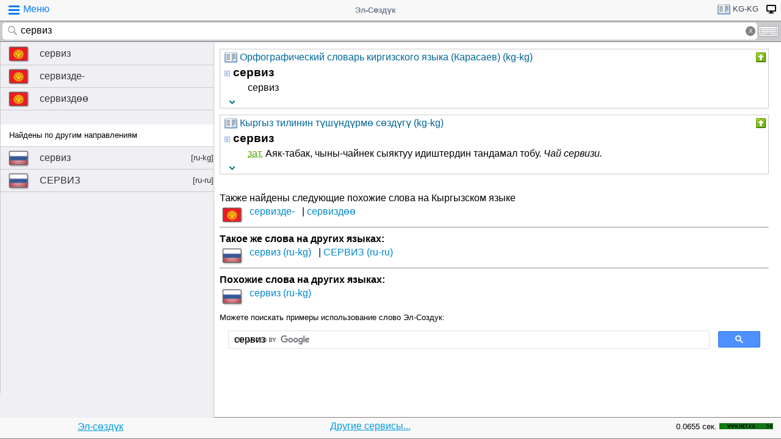

--- FILE ---
content_type: text/html;charset=utf-8
request_url: https://tamgasoft.kg/dict/index.php?lfrom=kg&lto=kg&word=%D1%81%D0%B5%D1%80%D0%B2%D0%B8%D0%B7
body_size: 7519
content:
<!DOCTYPE HTML PUBLIC "-//W3C//DTD HTML 4.01 Transitional//EN" "http://www.w3.org/TR/html4/loose.dtd">
<html lang="ru">
<head>
<meta http-equiv='X-UA-Compatible' content='IE=edge,chrome=1'/>
<meta http-equiv="Content-Type" content='text/html; charset=utf-8'/>
<title>Перевод слова «сервиз» с Кыргызского на Кыргызский язык | Эл-Сөздүк</title>
<meta name="keywords" content="Cлово, перевод, сервиз, словарь, онлайн словарь, Кыргызский, Кыргызский, Кыргызский язык, Кыргызский язык, Эл-Сөздүк">
<meta name="description" content="сервиз - сервиз. сервиз - зат. Аяк-табак, чыны-чайнек сыяктуу идиштердин тандамал тобу. Чай сервизи. Правописание слово «сервиз» по орфографическому словарю Карасаева.">
<meta name="viewport" content="width=device-width, initial-scale=1, maximum-scale=1, user-scalable=no">
<meta content="Эл-Сөздүк" name="Publisher" />
<meta name="robots" content="index,follow" />
<meta name="device type" content="" />


<meta name="google" content="notranslate"/>
<meta name="mobile-web-app-capable" content="yes">
<link rel="canonical" href="https://tamgasoft.kg/dict/index.php?lfrom=kg&lto=kg&word=%D1%81%D0%B5%D1%80%D0%B2%D0%B8%D0%B7">

<link rel="alternate" hreflang="en" href="https://tamgasoft.kg/dict/index.php?lfrom=kg&lto=kg&lang=en&word=%D1%81%D0%B5%D1%80%D0%B2%D0%B8%D0%B7" />
<link rel="alternate" hreflang="ru" href="https://tamgasoft.kg/dict/index.php?lfrom=kg&lto=kg&lang=ru&word=%D1%81%D0%B5%D1%80%D0%B2%D0%B8%D0%B7" />
<link rel="alternate" hreflang="ky" href="https://tamgasoft.kg/dict/index.php?lfrom=kg&lto=kg&lang=kg&word=%D1%81%D0%B5%D1%80%D0%B2%D0%B8%D0%B7" />
<link rel="alternate" hreflang="tr" href="https://tamgasoft.kg/dict/index.php?lfrom=kg&lto=kg&lang=tr&word=%D1%81%D0%B5%D1%80%D0%B2%D0%B8%D0%B7" />
<link rel="alternate" hreflang="x-default" href="https://tamgasoft.kg/dict/index.php?lfrom=kg&lto=kg&word=%D1%81%D0%B5%D1%80%D0%B2%D0%B8%D0%B7" />

<link rel="icon" type="image/png" href="/dict/image/ic_el_16_16.png" sizes="16x16">
<link rel="icon" type="image/png" href="/dict/image/ic_el_32_32.png" sizes="32x32">
<link rel="icon" type="image/png" href="/dict/image/ic_el_96_96.png" sizes="96x96">
<LINK href="/dict/image/ic_el_16_16.png" type=image/x-icon rel="shortcut icon"/> 

<link rel="stylesheet" href="/dict/cash_7/style3_c.css">






<script type="text/javascript">
var spage='main';
var lngfrom='kg';
var lngto='kg';
var lngfrom2='киргизский';
var lngto2='киргизский';

var ui_lang="ru";
var lp_id=1;
var kw="сервиз";
var found_sth=1;
var audioserver_domain="audio.dict.cc";

var fsize=100;
</script>

<!-- Google tag (gtag.js) -->
<script async src="https://www.googletagmanager.com/gtag/js?id=G-5P4QW9BDEZ"></script>
<script>
  window.dataLayer = window.dataLayer || [];
  function gtag(){dataLayer.push(arguments);}
  gtag('js', new Date());

  gtag('config', 'G-5P4QW9BDEZ');
</script>
  <!-- Yandex.RTB -->
  <script>window.yaContextCb=window.yaContextCb||[]</script>
  <script src="https://yandex.ru/ads/system/context.js" async></script>

<style type="text/css">
.lTable td{border:2px solid;vertical-align:top; border-color: cadetblue;}
.lTable.topValign td{vertical-align:top !important; border-color: cadetblue;} 	

ins.adsbygoogle[data-ad-status="unfilled"] {
    display: none !important;
}

.banner_fk_mob {
  width: 100%;
  height: 20%;
  background: green;
  font-size: 0;
}


.banner_fk_mob img {
  height : 100%;
  width: 100%;
  }
  
.banner_fk_desc {
  width: 100%;
  height: 20%;
  background: green;
  font-size: 0;
}


.banner_fk_desc img {
  height : 100%;
  width: 100%;
  }
  
@media screen and (min-width:648px)
 {  
.banner_fk_mob {
    display: none;
  }
}

@media screen and (max-width:648px)
{
.banner_fk_desc {
    display: none;
  }
}

</style>


<style type="text/css">#transview{font-size: 100%;}</style>
<style type="text/css">
.mobview1 {max-width:1400px;}
.mobview1trans {max-width:1020px;}

.fff {max-width:1400px; }
.ffftrans {max-width:1020px;}

@media screen and (max-width: 1600px)  {
  #r_rekl {display:none;}
}



</style>


</head>
<body>
<div id="mvk" style="max-width: 1400px;  position: relative; height: calc(100vh);">

<div id="header1" class="mobview1">
<table style="width:100%"><tr><td id="td1">
<div id="h1a" onclick="menuiconclick()"><div id="menuiconcontainer"><div class="menuiconbar1"></div><div class="menuiconbar2"></div><div class="menuiconbar3"></div></div><span id="cmenu">Меню</span></div>
</td>
<td style="text-align:-webkit-center;color: #708090;">
<div id="h1b" onclick="scroll_up()">Эл-Сөздүк</div>
</td>
<td id="td3">
<nav id="head1" class="headernav" style="font-size: small; float:right; left: 0px; ">
	<ul class="main-nav">
		<li><a href="#" ><div id="lngdict">
		<img src="/dict/cash_7/images/book4.png" style="width:21px; height:17px; vertical-align: middle; padding-left:4px;">
		kg-kg</div></a>
		   <ul class="articles-nav" style="min-width: 40px; margin-top: -3px;">
		   				<li><a href="/dict/index.php?lfrom=kg&word=%D1%81%D0%B5%D1%80%D0%B2%D0%B8%D0%B7" onclick="change_lng_dict('kg','xx','киргизский','xx');"><img id="lkgxx" src="/dict/cash_7/images/check0.png" style="width:18px; height:16px; vertical-align: middle; padding-left:4px;">KG</a></li>				<li><a href="/dict/index.php?lfrom=kg&lto=ru" onclick="change_lng_dict('kg','ru','киргизский','русский');"><img id="lkgru" src="/dict/cash_7/images/check0.png" style="width:18px; height:16px; vertical-align: middle; padding-left:4px;">KG-RU</a></li>				<li><a href="/dict/index.php?lfrom=kg&lto=en" onclick="change_lng_dict('kg','en','киргизский','английский');"><img id="lkgen" src="/dict/cash_7/images/check0.png" style="width:18px; height:16px; vertical-align: middle; padding-left:4px;">KG-EN</a></li>				<li><a href="/dict/index.php?lfrom=kg&lto=tr" onclick="change_lng_dict('kg','tr','киргизский','турецкий');"><img id="lkgtr" src="/dict/cash_7/images/check0.png" style="width:18px; height:16px; vertical-align: middle; padding-left:4px;">KG-TR</a></li>				<li><a href="/dict/index.php?lfrom=ru&word=%D1%81%D0%B5%D1%80%D0%B2%D0%B8%D0%B7" onclick="change_lng_dict('ru','xx','русский','xx');"><img id="lruxx" src="/dict/cash_7/images/check0.png" style="width:18px; height:16px; vertical-align: middle; padding-left:4px;">RU</a></li>				<li><a href="/dict/index.php?lfrom=ru&lto=kg&word=%D1%81%D0%B5%D1%80%D0%B2%D0%B8%D0%B7" onclick="change_lng_dict('ru','kg','русский','киргизский');"><img id="lrukg" src="/dict/cash_7/images/check0.png" style="width:18px; height:16px; vertical-align: middle; padding-left:4px;">RU-KG</a></li>				<li><a href="/dict/index.php?lfrom=en" onclick="change_lng_dict('en','xx','английский','xx');"><img id="lenxx" src="/dict/cash_7/images/check0.png" style="width:18px; height:16px; vertical-align: middle; padding-left:4px;">EN</a></li>				<li><a href="/dict/index.php?lfrom=en&lto=kg" onclick="change_lng_dict('en','kg','английский','киргизский');"><img id="lenkg" src="/dict/cash_7/images/check0.png" style="width:18px; height:16px; vertical-align: middle; padding-left:4px;">EN-KG</a></li>				<li><a href="/dict/index.php?lfrom=tr" onclick="change_lng_dict('tr','xx','турецкий','xx');"><img id="ltrxx" src="/dict/cash_7/images/check0.png" style="width:18px; height:16px; vertical-align: middle; padding-left:4px;">TR</a></li>				<li><a href="/dict/index.php?lfrom=tr&lto=kg" onclick="change_lng_dict('tr','kg','турецкий','киргизский');"><img id="ltrkg" src="/dict/cash_7/images/check0.png" style="width:18px; height:16px; vertical-align: middle; padding-left:4px;">TR-KG</a></li>				<li><a href="/dict/index.php?word=%D1%81%D0%B5%D1%80%D0%B2%D0%B8%D0%B7" onclick="change_lng_dict('xx','xx','xx','xx');"><img id="lxxxx" src="/dict/cash_7/images/check0.png" style="width:18px; height:16px; vertical-align: middle; padding-left:4px;">ALL</a></li>		  
			</ul>
		</li>
		
		
		
   <li id="displ_class"><a href="/dict/index.php?mode=classic&lfrom=kg&lto=kg&word=%D1%81%D0%B5%D1%80%D0%B2%D0%B8%D0%B7" rel="nofollow"><div style="padding: 0px;min-height: 20px;text-transform:uppercase">
		<img src="/dict/image/desctop_mode.png" style="width:16px; height:16px; vertical-align: middle; padding-left:4px;"></div></a>
		</li>		
	</ul>
	</nav>
</td>
</tr>
</table>	

</div>
<div id="header2" class="mobview1">
<table style="width:100%">
<tr id="tb1"><td style="padding:0px;">
<form id="searchform" action="/dict/index.php" method="GET">
<input type="hidden" id="lfrom" name="lfrom" value="kg">
<input type="hidden" id="lto" name="lto" value="kg">
<input type="text" name="word" id="searchfield" onfocus="searchfield_onfocus()" onblur="searchfield_onblur()" onkeyup="autosug_ku(this.value, event)" autocomplete="off" value="сервиз" placeholder="Введите слово:KG->KG">
<div class="close-icon" onclick="clearbuttonclick()"></div>
</form>
</td><td style="width:30px; padding:0px 2px;">

<div class="mm" style="font-size: small; float:right; left: 0px; ">
	<ul class="mm" style="display:flex;">
		<li><a href="#"><div style="background-image: url(/dict/cash_7/images/keyboard.png);
    background-repeat: no-repeat;
    background-size: 33px 17px; width:33px;height:17px;"></div></a>
		   <ul id="articles-mm" style="margin-left: -42px;">
				<li>
				<div id="bkv">
<a class="bukv" onclick="insertAtCursor(document.getElementById('searchfield'),'ө'); document.getElementById('searchfield').focus(); return false;">Ө</a>
<a class="bukv" onclick="insertAtCursor(document.getElementById('searchfield'),'ү'); document.getElementById('searchfield').focus(); return false;">Ү</a>
<a class="bukv" onclick="insertAtCursor(document.getElementById('searchfield'),'ң'); document.getElementById('searchfield').focus(); return false;">Ң</a>
</div>

				</li>
			</ul>
		</li>
	</ul>
	</div>
	
</td></tr></table>
</div>
<div id="main" style="min-height: 300px;" class="mobview1">
<div id="sugview" style="">
<div id="as0" class="sugviewentry"><a href="http://tamgasoft.kg/dict/index.php?lfrom=kg&lto=kg&word=%D1%81%D0%B5%D1%80%D0%B2%D0%B8%D0%B7" class="flag flag-kg">сервиз</a></div>
<div id="as1" class="sugviewentry"><a href="http://tamgasoft.kg/dict/index.php?lfrom=kg&lto=kg&word=%D1%81%D0%B5%D1%80%D0%B2%D0%B8%D0%B7%D0%B4%D0%B5-" class="flag flag-kg">сервизде-</a></div>
<div id="as2" class="sugviewentry"><a href="http://tamgasoft.kg/dict/index.php?lfrom=kg&lto=kg&word=%D1%81%D0%B5%D1%80%D0%B2%D0%B8%D0%B7%D0%B4%D3%A9%D3%A9" class="flag flag-kg">сервиздөө</a></div>
<div class="sugviewspacer"></div> <div id="asw" class="sugviewentry bgfff withspan"><span>Найдены по другим направлениям</span></div><div id="as0" class="sugviewentry"><a href="http://tamgasoft.kg/dict/index.php?lfrom=ru&lto=kg&word=%D1%81%D0%B5%D1%80%D0%B2%D0%B8%D0%B7" class="flag flag-ru">сервиз<span style="float: right;">[ru-kg]</span></a></div>
<div id="as1" class="sugviewentry"><a href="http://tamgasoft.kg/dict/index.php?lfrom=ru&lto=ru&word=%D0%A1%D0%95%D0%A0%D0%92%D0%98%D0%97" class="flag flag-ru">СЕРВИЗ<span style="float: right;">[ru-ru]</span></a></div>


</div>

<div id="transview" class="mobview1trans">
<DIV style="PADDING-BOTTOM: 0px; LINE-HEIGHT: 1.2em; PADDING-TOP: 0px;" groupid="2"><div id="art180" class="art_body">
<TABLE class="dic_tabl">
<TBODY>
<TR>
<TD class="td_dic_header">
	<DIV style="MARGIN: 0px 3px 1px 0px; ">
		<img id="dc_napr" src="/dict/cash_7/images/book4.png" style="width:21px; height:17px; vertical-align: middle; padding-left:4px;">
		<a style="color: #069;" href="http://tamgasoft.kg/dict/index.php?page=dic_info&dic_id=180">Орфографический словарь киргизского языка (Карасаев) (kg-kg)</a>
	</DIV>
</TD>
<TD style="PADDING-RIGHT: 2px; vertical-align: top;" align=right ><div class="but3_up" id="bDicColaps180" title="Свернуть карточку словаря" onclick='expand_colaps("DicBody180","bDicColaps180")'> </div></TD>
</TR>
</TBODY>
</TABLE>
<!-- Begin dicheader-->
<div id="DicBody180" style="display:block;"><article itemscope itemtype="http://schema.org/Thing">
<dl>
<dt>
<IMG height="11" src="/dict/image/entry_p.png" width="10" align="absMiddle" border="0" style="cursor:pointer;" onclick='expand_perevod("PerevBody0","bDicColaps0")'>
<H3 itemprop="name" lang="ky" style="display:inline; margin:0px;">сервиз<a name="word180040724"></a></H3>
</dt><dd>
<div id="PerevBody0" style="display:block;" class="divtxt"><section itemprop="description"> <span lang="ky" id="1">сервиз </span></section></div>
</dd>
</dl>
</article><!-- End expand -->
<!-- start copy-->
<div style="display: flex;">
	<div id="DicP180" class="d_podv" onclick='exp_click(180)'></div>
	<div class="d_podv_link" id="soc180"></div>
	<div class="bookm1" id="bookm180" title="Добавить в закладку" onclick="addBookmark(180)" style="float: right; "></div>
	<div class="but_copy" id="DicPodv180" title="Скопировать в буфер" onclick="copyToClipboard('DicBody180')" style="float: right; "></div>
</div>
<!-- end copy-->

</div> <!--  DicBody180 -->
</div> <!--  art body -->
<!-- End dicheader--><!-- Yandex.RTB R-A-14493314-1 -->
<div id="yandex_rtb_R-A-14493314-1"></div>
<script>
window.yaContextCb.push(() => {
    Ya.Context.AdvManager.render({
        "blockId": "R-A-14493314-1",
        "renderTo": "yandex_rtb_R-A-14493314-1"
    })
})
</script><div id="art8003" class="art_body">
<TABLE class="dic_tabl">
<TBODY>
<TR>
<TD class="td_dic_header">
	<DIV style="MARGIN: 0px 3px 1px 0px; ">
		<img id="dc_napr" src="/dict/cash_7/images/book4.png" style="width:21px; height:17px; vertical-align: middle; padding-left:4px;">
		<a style="color: #069;" href="http://tamgasoft.kg/dict/index.php?page=dic_info&dic_id=8003">Кыргыз тилинин түшүндүрмө сөздүгү (kg-kg)</a>
	</DIV>
</TD>
<TD style="PADDING-RIGHT: 2px; vertical-align: top;" align=right ><div class="but3_up" id="bDicColaps8003" title="Свернуть карточку словаря" onclick='expand_colaps("DicBody8003","bDicColaps8003")'> </div></TD>
</TR>
</TBODY>
</TABLE>
<!-- Begin dicheader-->
<div id="DicBody8003" style="display:block;"><article itemscope itemtype="http://schema.org/Thing">
<dl>
<dt>
<IMG height="11" src="/dict/image/entry_p.png" width="10" align="absMiddle" border="0" style="cursor:pointer;" onclick='expand_perevod("PerevBody1","bDicColaps1")'>
<H3 itemprop="name" lang="ky" style="display:inline; margin:0px;">сервиз<a name="word8003014883"></a></H3>
</dt><dd>
<div id="PerevBody1" style="display:block;" class="divtxt"><section itemprop="description"> <span lang="ky" id="1"><abbr title="зат атооч">зат.</abbr> Аяк-табак, чыны-чайнек сыяктуу идиштердин тандамал тобу. <i>Чай сервизи.</i></span></section></div>
</dd>
</dl>
</article><!-- End expand -->
<!-- start copy-->
<div style="display: flex;">
	<div id="DicP8003" class="d_podv" onclick='exp_click(8003)'></div>
	<div class="d_podv_link" id="soc8003"></div>
	<div class="bookm1" id="bookm8003" title="Добавить в закладку" onclick="addBookmark(8003)" style="float: right; "></div>
	<div class="but_copy" id="DicPodv8003" title="Скопировать в буфер" onclick="copyToClipboard('DicBody8003')" style="float: right; "></div>
</div>
<!-- end copy-->

</div> <!--  DicBody8003 -->
</div> <!--  art body -->
<!-- End dicheader-->
<br />
 Также найдены следующие похожие слова на Кыргызском языке<br><div style="display: inline-block; padding: 0px;">
  <span class="flag2 flag2-kg" style="text-indent: -999em;">strtoupper(KG)</span>
  <ul class="quickres">
  <li><a href="http://tamgasoft.kg/dict/index.php?lfrom=kg&lto=kg&word=%D1%81%D0%B5%D1%80%D0%B2%D0%B8%D0%B7%D0%B4%D0%B5-" title="«сервизде-» перевод на Кыргызский" >сервизде-</a></li>
<li><a href="http://tamgasoft.kg/dict/index.php?lfrom=kg&lto=kg&word=%D1%81%D0%B5%D1%80%D0%B2%D0%B8%D0%B7%D0%B4%D3%A9%D3%A9" title="«сервиздөө» перевод на Кыргызский" >сервиздөө</a></li>

  </ul>
</div><b><br /><hr />Такое же слова на других языках:</b><br /><div style="display: inline-block; padding: 0px;">
  <span class="flag2 flag2-ru" style="text-indent: -999em;">RU</span>
  <ul class="quickres">
  <li><a href="http://tamgasoft.kg/dict/index.php?lfrom=ru&lto=kg&word=%D1%81%D0%B5%D1%80%D0%B2%D0%B8%D0%B7" title="«сервиз» перевод c языка Русский на Кыргызский" >сервиз (ru-kg)</a></li>
<li><a href="http://tamgasoft.kg/dict/index.php?lfrom=ru&lto=ru&word=%D0%A1%D0%95%D0%A0%D0%92%D0%98%D0%97" title="«СЕРВИЗ» перевод c языка Русский на Русский" >СЕРВИЗ (ru-ru)</a></li>

  </ul>
</div><b><br /><hr />Похожие слова на других языках:</b><br /><div style="display: inline-block; padding: 0px;">
  <span class="flag2 flag2-ru" style="text-indent: -999em;">RU</span>
  <ul class="quickres">
  <li><a href="http://tamgasoft.kg/dict/index.php?lfrom=ru&lto=kg&word=%D1%81%D0%B5%D1%80%D0%B2%D0%B8%D0%B7" title="«сервиз» перевод c языка Русский на Кыргызский" >сервиз (ru-kg)</a></li>

  </ul>
</div>
</div>      
<div style="padding: 15px 0px 0px 0px;">
<span style="font-family: Arial,Helvetica,sans-serif; font-size:80%; ">Можете поискать примеры использование слово Эл-Создук:</span>
<script async src="https://cse.google.com/cse.js?cx=partner-pub-7661135204291082:6482428932"></script>
<div class="gcse-search">сервиз</div>
</div>



<script type="text/javascript">

  var _gaq = _gaq || [];
  _gaq.push(['_setAccount', 'UA-30844162-1']);
  _gaq.push(['_trackPageview']);

  (function() {
    var ga = document.createElement('script'); ga.type = 'text/javascript'; ga.async = true;
    ga.src = ('https:' == document.location.protocol ? 'https://ssl' : 'http://www') + '.google-analytics.com/ga.js';
    var s = document.getElementsByTagName('script')[0]; s.parentNode.insertBefore(ga, s);
  })();

</script>
<!-- гугл адсенс новый-->
<script async src="https://pagead2.googlesyndication.com/pagead/js/adsbygoogle.js"></script>
<!-- гугл адсенс новый-->


<script>
function set_search_txt(my_query) {
      document.getElementById('gsc-i-id1').value=my_query;
	  add2recent_searches(lp_id, lngfrom, lngfrom2, lngto2, kw);
	  
	  if (spage=='onlinetranslator') {
      document.getElementById('sugview').style.display='none';
	  document.getElementById('transview').style.left='10px';
	  document.getElementById('transview').style.width='100%';

	  }
    }
  window.onload = () => set_search_txt('сервиз');
  
  
  
</script>


</div>
<div id="footer" class="mobview1">
<table style="width:100%;" >
<tr>
<td style="text-align: center;"><a href="/dict/" style="color:#039be5;text-decoration:underline;">Эл-сөздүк</a></td>
<td style="text-align: center;"><a href="/dict/index.php?page=services" style="color:#039be5;text-decoration:underline;">Другие сервисы...</a></td>
<td style="text-align: right;"><span style="font-size: small;">0.0655 сек.</span></td>
<td style="width: 100px;"><!-- WWW.NET.KG , code for http://tamgasoft.kg -->
<script language="javascript" type="text/javascript">
 java="1.0";
 java1=""+"refer="+escape(document.referrer)+"&amp;page="+escape(window.location.href);
 document.cookie="astratop=1; path=/";
 java1+="&amp;c="+(document.cookie?"yes":"now");
</script>
<script language="javascript1.1" type="text/javascript">
 java="1.1";
 java1+="&amp;java="+(navigator.javaEnabled()?"yes":"now");
</script>
<script language="javascript1.2" type="text/javascript">
 java="1.2";
 java1+="&amp;razresh="+screen.width+'x'+screen.height+"&amp;cvet="+
 (((navigator.appName.substring(0,3)=="Mic"))?
 screen.colorDepth:screen.pixelDepth);
</script>
<script language="javascript1.3" type="text/javascript">java="1.3"</script>
<script language="javascript" type="text/javascript">
 java1+="&amp;jscript="+java+"&amp;rand="+Math.random();
 document.write("<a href='//www.net.kg/stat.php?id=1395&amp;fromsite=1395' target='_blank'>"+
 "<img src='//www.net.kg/img.php?id=1395&amp;"+java1+
 "' border='0' alt='WWW.NET.KG' width='88' height='10' /></a>");
</script>
<noscript>
 <a href='//net.kg/stat.php?id=1395&amp;fromsite=1395' target='_blank'><img
  src="//net.kg/img.php?id=1395" border='0' alt='WWW.NET.KG' width='88'
  height='10' /></a>
</noscript>
<!-- /WWW.NET.KG -->
  </td>
</tr>
</table>

</div>

</div>

<div id="menuview"><div class="sugviewspacer"></div>
<div class="sugviewentry bgfff"><a class="ic ic-desktop" href="/dict/index.php?mode=classic&lfrom=kg&lto=kg&word=%D1%81%D0%B5%D1%80%D0%B2%D0%B8%D0%B7" rel="nofollow">Полная версия (Desktop-PC)</a></div>
<div class="sugviewentry bgfff"><a class="ic ic-translate" href="/dict/index.php?page=onlinetranslator">Онлайн Google переводчик</a></div>
<div class="sugviewentry bgfff"><a class="ic ic-clock" href="javascript:;" onclick="show_recent_searches()">Мои поиски</a></div>
<div class="sugviewentry bgfff"><a class="ic ic-bookmark" href="javascript:;" onclick="show_bookmarks()">Мои закладки</a></div>
<div class="sugviewentry bgfff"><a class="ic ic-book" href="/dict/index.php?page=list_dics">Список словарей</a></div>
<div class="sugviewentry bgfff" style="display: inline-flex; width: 100%;">
<span style="padding-left: 25px;" href="">Размер шрифта</span><a class="ic ic-font1" onclick="fontch(10)"></a>
<a class="ic ic-font2" href="javascript:;" onclick="fontch(-10)"></a></div>
<div class="sugviewspacer"></div>


<div class="sugviewentry bgfff withspan"><span>Язык интерфейса (Interface Language)</span><a class="flag-ru" href="/dict/index.php?lfrom=kg&lto=kg&lang=ru&word=%D1%81%D0%B5%D1%80%D0%B2%D0%B8%D0%B7"><div class="ic ic-check" style="float:right;margin-right:2px"></div>Русский</a></div>
<div class="sugviewentry bgfff"><a class="flag flag-kg" href="/dict/index.php?lfrom=kg&lto=kg&lang=kg&word=%D1%81%D0%B5%D1%80%D0%B2%D0%B8%D0%B7">Кыргызча</a></div>
<div class="sugviewentry bgfff"><a class="flag flag-en" href="/dict/index.php?lfrom=kg&lto=kg&lang=en&word=%D1%81%D0%B5%D1%80%D0%B2%D0%B8%D0%B7">English</a></div>
<div class="sugviewentry bgfff"><a class="flag flag-tr" href="/dict/index.php?lfrom=kg&lto=kg&lang=tr&word=%D1%81%D0%B5%D1%80%D0%B2%D0%B8%D0%B7">Türkçe</a></div>

<div class="sugviewspacer"></div>
<div class="sugviewentry bgfff withspan"><span>
Направление перевода</span><a class="flag-ru" href="/dict/index.php?lfrom=ru&lto=kg">Русский-Киргизский</a></div>
<div class="sugviewentry bgfff"><a class="flag flag-kg" href="/dict/index.php?lfrom=kg&lto=ru">
Киргизский-Русский</a></div>
<div class="sugviewentry bgfff"><a class="flag flag-en" href="/dict/index.php?lfrom=en&lto=kg">
Английский-Киргизский</a></div>
<div class="sugviewentry bgfff"><a href="javascript:;" onclick="LoadDictNapravl()">Направление перевода</a></div>

<div class="sugviewspacer"></div>
<div class="sugviewentry bgfff"><a class="ic ic-info" href="/dict/index.php?page=about">О проекте</a></div>
<div class="sugviewspacer" style="border-bottom:none"></div>
</div>

<script>
     (adsbygoogle = window.adsbygoogle || []).push({});
</script>

<script async="async" type="text/javascript" src="/dict/lib/JsHttpRequest/JsHttpRequest.js"></script>

<script async="async" type="text/javascript" src="/dict/cash_7/m_sozduk.js"></script>



</div>  <!-- mvk -->

<div id="r_rekl" style="position: fixed; top: 0px; left: 1400px; width: calc(100% - 1400px - 50px); margin: 10px; height: calc(100vh - 20px);">

<!-- Боковой эл-создук -->
<ins class="adsbygoogle"
     style="display:block"
     data-ad-client="ca-pub-7661135204291082"
     data-ad-slot="3474376194"
     data-ad-format="auto"
     data-full-width-responsive="true">
</ins>

</div>


</body>
</html>

--- FILE ---
content_type: text/html; charset=utf-8
request_url: https://www.google.com/recaptcha/api2/aframe
body_size: 112
content:
<!DOCTYPE HTML><html><head><meta http-equiv="content-type" content="text/html; charset=UTF-8"></head><body><script nonce="NTyRygmH1rTtiBtBqxuEtA">/** Anti-fraud and anti-abuse applications only. See google.com/recaptcha */ try{var clients={'sodar':'https://pagead2.googlesyndication.com/pagead/sodar?'};window.addEventListener("message",function(a){try{if(a.source===window.parent){var b=JSON.parse(a.data);var c=clients[b['id']];if(c){var d=document.createElement('img');d.src=c+b['params']+'&rc='+(localStorage.getItem("rc::a")?sessionStorage.getItem("rc::b"):"");window.document.body.appendChild(d);sessionStorage.setItem("rc::e",parseInt(sessionStorage.getItem("rc::e")||0)+1);localStorage.setItem("rc::h",'1770002590432');}}}catch(b){}});window.parent.postMessage("_grecaptcha_ready", "*");}catch(b){}</script></body></html>